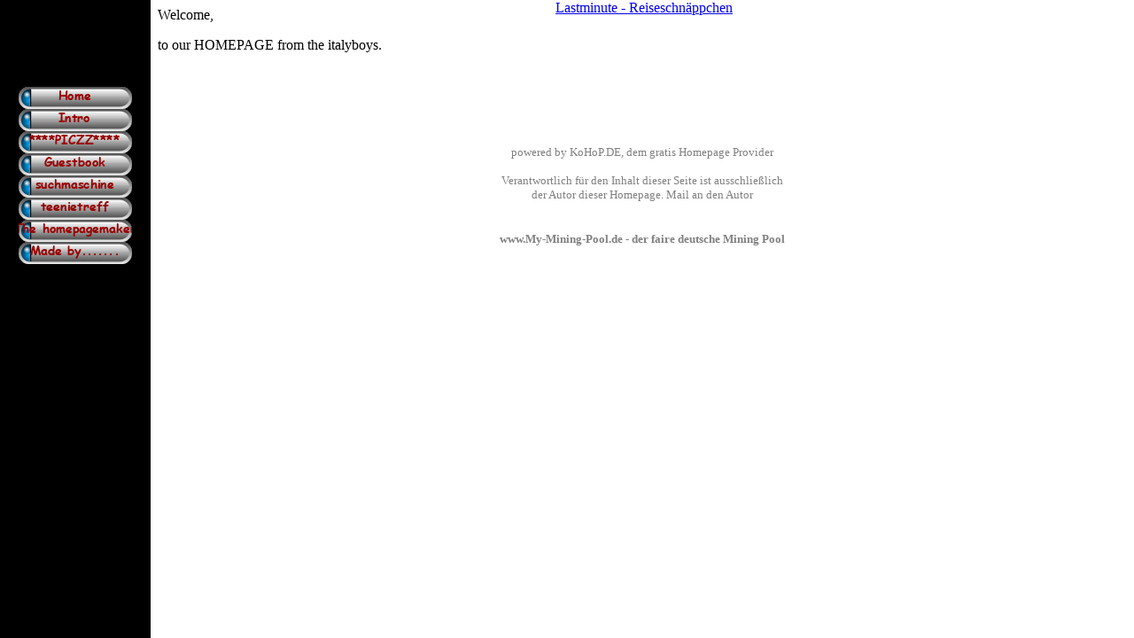

--- FILE ---
content_type: text/html; charset=ISO-8859-1
request_url: http://assc.kohop.de/index.html
body_size: 259
content:

		<html><frameset cols="170,*" framespacing="0" border="0" frameborder="0">
		<frame name="Inhalt" target="Hauptframe" src="http://assc.kohop.de/frame.htm" scrolling="auto">
		<frame name="Hauptframe" src="http://assc.kohop.de/index.html?NoFrame=1" scrolling="auto">
		<noframes><body>
		<p>Diese Seite verwendet Frames. Frames werden von Ihrem Browser aber nicht unterstützt.</p>
		</body></noframes></frameset></html>
		

--- FILE ---
content_type: text/html; charset=ISO-8859-1
request_url: http://assc.kohop.de/frame.htm
body_size: 754
content:

<html>
<head>
<SCRIPT language="JavaScript">
function movepic(img_name,img_src) {
document[img_name].src=img_src;
}
</SCRIPT>
</head>
<body bgcolor="#000000" >
<BGSOUND src="" loop=infinite autostart="true">
<div align="center">
<center>
<br><br><br><br><br>
<table border="0" cellpadding="0" cellspacing="0" width="100%">
<tr><td width="100%"><p align="center"><a href="index.html?NoFrame=1" target="Hauptframe" onmouseover="movepic('metal.png1','/cgi-bin/disimg.cgi?bild=1metal.png&fontcolor=990000&buttontext=Home&fname=comicbd.ttf')" onmouseout="movepic('metal.png1','/cgi-bin/disimg.cgi?bild=metal.png&fontcolor=990000&buttontext=Home&fname=comicbd.ttf')"><IMG border="0" SRC="/cgi-bin/disimg.cgi?bild=metal.png&fontcolor=990000&buttontext=Home&fname=comicbd.ttf" NAME="metal.png1" ALT="Home"></A></p></td></tr>
<tr><td width="100%"><p align="center"><a href="intro.html" target="Hauptframe" onmouseover="movepic('metal.png2','/cgi-bin/disimg.cgi?bild=1metal.png&fontcolor=990000&buttontext=Intro&fname=comicbd.ttf')" onmouseout="movepic('metal.png2','/cgi-bin/disimg.cgi?bild=metal.png&fontcolor=990000&buttontext=Intro&fname=comicbd.ttf')"><IMG border="0" SRC="/cgi-bin/disimg.cgi?bild=metal.png&fontcolor=990000&buttontext=Intro&fname=comicbd.ttf" NAME="metal.png2" ALT="Intro"></A></p></td></tr>
<tr><td width="100%"><p align="center"><a href="gallery/" target="Hauptframe" onmouseover="movepic('metal.png3','/cgi-bin/disimg.cgi?bild=1metal.png&fontcolor=990000&buttontext=****PICZZ****&fname=comicbd.ttf')" onmouseout="movepic('metal.png3','/cgi-bin/disimg.cgi?bild=metal.png&fontcolor=990000&buttontext=****PICZZ****&fname=comicbd.ttf')"><IMG border="0" SRC="/cgi-bin/disimg.cgi?bild=metal.png&fontcolor=990000&buttontext=****PICZZ****&fname=comicbd.ttf" NAME="metal.png3" ALT="****PICZZ****"></A></p></td></tr>
<tr><td width="100%"><p align="center"><a href="guestbook/" target="Hauptframe" onmouseover="movepic('metal.png4','/cgi-bin/disimg.cgi?bild=1metal.png&fontcolor=990000&buttontext=Guestbook&fname=comicbd.ttf')" onmouseout="movepic('metal.png4','/cgi-bin/disimg.cgi?bild=metal.png&fontcolor=990000&buttontext=Guestbook&fname=comicbd.ttf')"><IMG border="0" SRC="/cgi-bin/disimg.cgi?bild=metal.png&fontcolor=990000&buttontext=Guestbook&fname=comicbd.ttf" NAME="metal.png4" ALT="Guestbook"></A></p></td></tr>
<tr><td width="100%"><p align="center"><a href="http://google.de" target="Hauptframe" onmouseover="movepic('metal.png5','/cgi-bin/disimg.cgi?bild=1metal.png&fontcolor=990000&buttontext=suchmaschine&fname=comicbd.ttf')" onmouseout="movepic('metal.png5','/cgi-bin/disimg.cgi?bild=metal.png&fontcolor=990000&buttontext=suchmaschine&fname=comicbd.ttf')"><IMG border="0" SRC="/cgi-bin/disimg.cgi?bild=metal.png&fontcolor=990000&buttontext=suchmaschine&fname=comicbd.ttf" NAME="metal.png5" ALT="suchmaschine"></A></p></td></tr>
<tr><td width="100%"><p align="center"><a href="http://chat4free.de" target="Hauptframe" onmouseover="movepic('metal.png6','/cgi-bin/disimg.cgi?bild=1metal.png&fontcolor=990000&buttontext=teenietreff&fname=comicbd.ttf')" onmouseout="movepic('metal.png6','/cgi-bin/disimg.cgi?bild=metal.png&fontcolor=990000&buttontext=teenietreff&fname=comicbd.ttf')"><IMG border="0" SRC="/cgi-bin/disimg.cgi?bild=metal.png&fontcolor=990000&buttontext=teenietreff&fname=comicbd.ttf" NAME="metal.png6" ALT="teenietreff"></A></p></td></tr>
<tr><td width="100%"><p align="center"><a href="http://beepworld.de" target="Hauptframe" onmouseover="movepic('metal.png7','/cgi-bin/disimg.cgi?bild=1metal.png&fontcolor=990000&buttontext=The homepagemaker&fname=comicbd.ttf')" onmouseout="movepic('metal.png7','/cgi-bin/disimg.cgi?bild=metal.png&fontcolor=990000&buttontext=The homepagemaker&fname=comicbd.ttf')"><IMG border="0" SRC="/cgi-bin/disimg.cgi?bild=metal.png&fontcolor=990000&buttontext=The homepagemaker&fname=comicbd.ttf" NAME="metal.png7" ALT="The homepagemaker"></A></p></td></tr>
<tr><td width="100%"><p align="center"><a href="impressum.html" target="Hauptframe" onmouseover="movepic('metal.png8','/cgi-bin/disimg.cgi?bild=1metal.png&fontcolor=990000&buttontext=Made by.......&fname=comicbd.ttf')" onmouseout="movepic('metal.png8','/cgi-bin/disimg.cgi?bild=metal.png&fontcolor=990000&buttontext=Made by.......&fname=comicbd.ttf')"><IMG border="0" SRC="/cgi-bin/disimg.cgi?bild=metal.png&fontcolor=990000&buttontext=Made by.......&fname=comicbd.ttf" NAME="metal.png8" ALT="Made by......."></A></p></td></tr>

</table>
</center>
</div>
</body>
</html>


--- FILE ---
content_type: text/html; charset=ISO-8859-1
request_url: http://assc.kohop.de/index.html?NoFrame=1
body_size: 818
content:
<html><head><META NAME="description" CONTENT="Italyboys"><META NAME="keywords" CONTENT=""><META NAME="refresh" CONTENT="5"><META NAME="copyright" CONTENT="Copyright © 2004 Your Company. All Rights Reserved."><META NAME="author" CONTENT="Antonio Russo"><META NAME="generator" CONTENT="Antonio Russo"><META NAME="language" CONTENT="Deutsch, Italienisch"></head><body bgcolor='#FFFFFF'><P>Welcome,</P><P>to our HOMEPAGE from the italyboys.</P>

<div style="position:absolute;top:0px;width:99%">
<script type="text/javascript" 
src="http://www.kohop.de/werbung/werbung-text-js.php?username=assc">
</script>
</div>
<center><br><br><script type="text/javascript" 
src="http://www.kohop.de/werbung/werbung-js.php?username=assc">
</script></center>
<center><br><br><script type="text/javascript" 
src="http://www.contaxe.com/go/go.js?t=20&amp;c=8154&amp;s=4855&amp;hw=5&amp;wr=1&amp;pct=800">
</script></center>
<P align="center"><font size="2" color="#808080"><A href="http://www.kohop.de" style="color: 808080; text-decoration: none;" ONMOUSEOVER="style.textDecoration='underline overline'" ONMOUSEOUT="style.textDecoration='none'">powered by KoHoP.DE, dem gratis Homepage Provider</A><BR><BR>Verantwortlich für den Inhalt dieser Seite ist ausschließlich<br>der Autor dieser Homepage. <a href="#"style="color: 808080; text-decoration: none;"onclick="window.open('http://www.kohop.de/sendmail.php?username=assc','Kontaktformular','width=580,height=380,resizable=no')"ONMOUSEOVER="style.textDecoration='underline overline'"ONMOUSEOUT="style.textDecoration='none'">Mail an den Autor</a></font></P><b><div align="center"><br><font size="2" color="#808080"><A href="http://www.my-mining-pool.de" style="color: 808080; text-decoration: none;" ONMOUSEOVER="style.textDecoration='underline overline'" ONMOUSEOUT="style.textDecoration='none'">www.My-Mining-Pool.de - der faire deutsche Mining Pool</A></body></html>

--- FILE ---
content_type: text/html; charset=ISO-8859-1
request_url: http://www.kohop.de/werbung/werbung-text-js.php?username=assc
body_size: 269
content:

document.write("<div align='center'><!-- affiliwelt.net AdCode --> <!-- Dieser Code darf nicht veraendert werden --> <a href=\"http://www.affiliwelt.net/klick.php?bannerid=4024&pid=6173&prid=190\" target=\"\">Lastminute - Reiseschnäppchen</a><img src=\"http://view-affiliwelt.net/view.php?pid=6173&prid=190\" width=\"1\" height=\"1\"  border=\"0\" alt=\"\" > <!-- affiliwelt.net AdCode -->  </div>");


--- FILE ---
content_type: text/html; charset=ISO-8859-1
request_url: http://www.kohop.de/werbung/werbung-js.php?username=assc
body_size: 132
content:

document.write("<script src=\"https://clix.superclix.de/multi.php?id=aprasch&typ=standard&weite=468&hoehe=60\"></script>  ");
